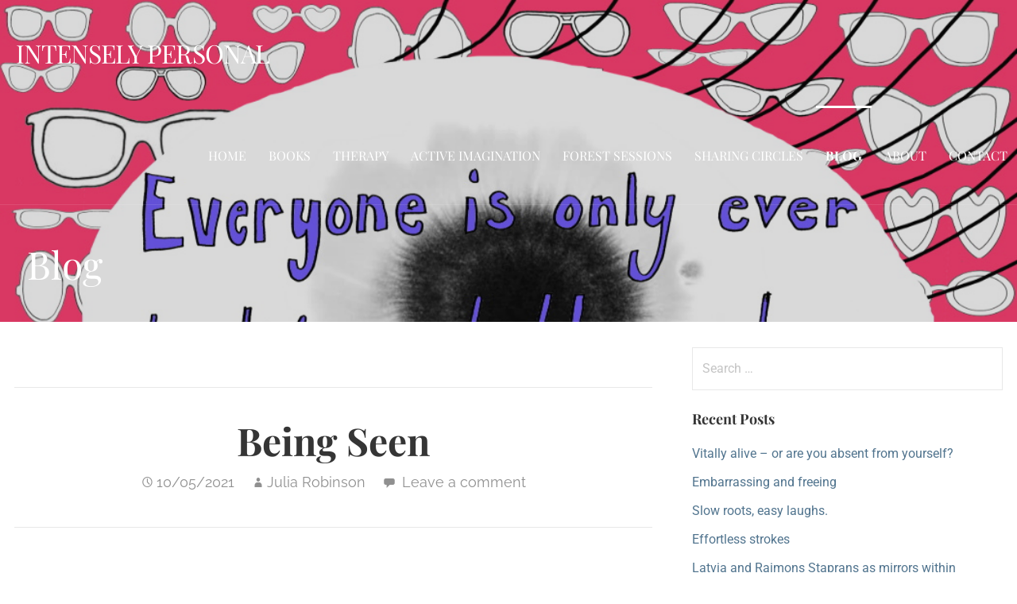

--- FILE ---
content_type: text/html; charset=UTF-8
request_url: https://intenselypersonal.com/index.php/2021/05/10/being-seen/
body_size: 19811
content:
<!DOCTYPE html>

<html dir="ltr" lang="en-GB" prefix="og: https://ogp.me/ns#">

<head>

	<meta charset="UTF-8">

	<meta name="viewport" content="width=device-width, initial-scale=1">

	<link rel="profile" href="https://gmpg.org/xfn/11">

	<link rel="pingback" href="https://intenselypersonal.com/xmlrpc.php">

	<title>Being Seen - INTENSELY PERSONAL</title>

		<!-- All in One SEO 4.6.9.1 - aioseo.com -->
		<meta name="description" content="It&#039;s easy to feel like I never got enough attention, or even that I got too much of the wrong attention. I want to be seen. I want to be seen. I want to be seen. And yet, when in a t-group several years ago I expressed this need to be seen and received all" />
		<meta name="robots" content="max-image-preview:large" />
		<link rel="canonical" href="https://intenselypersonal.com/index.php/2021/05/10/being-seen/" />
		<meta name="generator" content="All in One SEO (AIOSEO) 4.6.9.1" />
		<meta property="og:locale" content="en_GB" />
		<meta property="og:site_name" content="INTENSELY PERSONAL -" />
		<meta property="og:type" content="article" />
		<meta property="og:title" content="Being Seen - INTENSELY PERSONAL" />
		<meta property="og:description" content="It&#039;s easy to feel like I never got enough attention, or even that I got too much of the wrong attention. I want to be seen. I want to be seen. I want to be seen. And yet, when in a t-group several years ago I expressed this need to be seen and received all" />
		<meta property="og:url" content="https://intenselypersonal.com/index.php/2021/05/10/being-seen/" />
		<meta property="og:image" content="https://intenselypersonal.com/wp-content/uploads/2021/05/the-eye2.jpg" />
		<meta property="og:image:secure_url" content="https://intenselypersonal.com/wp-content/uploads/2021/05/the-eye2.jpg" />
		<meta property="og:image:width" content="1052" />
		<meta property="og:image:height" content="637" />
		<meta property="article:tag" content="uncategorised" />
		<meta property="article:published_time" content="2021-05-10T08:36:23+00:00" />
		<meta property="article:modified_time" content="2021-05-10T08:40:58+00:00" />
		<meta property="article:publisher" content="https://www.facebook.com/jucacelzita.robinson" />
		<meta name="twitter:card" content="summary" />
		<meta name="twitter:title" content="Being Seen - INTENSELY PERSONAL" />
		<meta name="twitter:description" content="It&#039;s easy to feel like I never got enough attention, or even that I got too much of the wrong attention. I want to be seen. I want to be seen. I want to be seen. And yet, when in a t-group several years ago I expressed this need to be seen and received all" />
		<meta name="twitter:image" content="https://www.facebook.com/intenselypersonal" />
		<script type="application/ld+json" class="aioseo-schema">
			{"@context":"https:\/\/schema.org","@graph":[{"@type":"BlogPosting","@id":"https:\/\/intenselypersonal.com\/index.php\/2021\/05\/10\/being-seen\/#blogposting","name":"Being Seen - INTENSELY PERSONAL","headline":"Being Seen","author":{"@id":"https:\/\/intenselypersonal.com\/index.php\/author\/juliarobinson\/#author"},"publisher":{"@id":"https:\/\/intenselypersonal.com\/#person"},"image":{"@type":"ImageObject","url":"https:\/\/intenselypersonal.com\/wp-content\/uploads\/2021\/05\/the-eye2.jpg","width":1052,"height":637},"datePublished":"2021-05-10T11:36:23+01:00","dateModified":"2021-05-10T11:40:58+01:00","inLanguage":"en-GB","mainEntityOfPage":{"@id":"https:\/\/intenselypersonal.com\/index.php\/2021\/05\/10\/being-seen\/#webpage"},"isPartOf":{"@id":"https:\/\/intenselypersonal.com\/index.php\/2021\/05\/10\/being-seen\/#webpage"},"articleSection":"Uncategorised"},{"@type":"BreadcrumbList","@id":"https:\/\/intenselypersonal.com\/index.php\/2021\/05\/10\/being-seen\/#breadcrumblist","itemListElement":[{"@type":"ListItem","@id":"https:\/\/intenselypersonal.com\/#listItem","position":1,"name":"Home","item":"https:\/\/intenselypersonal.com\/","nextItem":"https:\/\/intenselypersonal.com\/index.php\/2021\/#listItem"},{"@type":"ListItem","@id":"https:\/\/intenselypersonal.com\/index.php\/2021\/#listItem","position":2,"name":"2021","item":"https:\/\/intenselypersonal.com\/index.php\/2021\/","nextItem":"https:\/\/intenselypersonal.com\/index.php\/2021\/05\/#listItem","previousItem":"https:\/\/intenselypersonal.com\/#listItem"},{"@type":"ListItem","@id":"https:\/\/intenselypersonal.com\/index.php\/2021\/05\/#listItem","position":3,"name":"May","item":"https:\/\/intenselypersonal.com\/index.php\/2021\/05\/","nextItem":"https:\/\/intenselypersonal.com\/index.php\/2021\/05\/10\/#listItem","previousItem":"https:\/\/intenselypersonal.com\/index.php\/2021\/#listItem"},{"@type":"ListItem","@id":"https:\/\/intenselypersonal.com\/index.php\/2021\/05\/10\/#listItem","position":4,"name":"10","item":"https:\/\/intenselypersonal.com\/index.php\/2021\/05\/10\/","nextItem":"https:\/\/intenselypersonal.com\/index.php\/2021\/05\/10\/being-seen\/#listItem","previousItem":"https:\/\/intenselypersonal.com\/index.php\/2021\/05\/#listItem"},{"@type":"ListItem","@id":"https:\/\/intenselypersonal.com\/index.php\/2021\/05\/10\/being-seen\/#listItem","position":5,"name":"Being Seen","previousItem":"https:\/\/intenselypersonal.com\/index.php\/2021\/05\/10\/#listItem"}]},{"@type":"Person","@id":"https:\/\/intenselypersonal.com\/#person","name":"Julia Robinson","image":{"@type":"ImageObject","@id":"https:\/\/intenselypersonal.com\/index.php\/2021\/05\/10\/being-seen\/#personImage","url":"https:\/\/secure.gravatar.com\/avatar\/ec240ca5fea3002972882bb9af981701a5915950c8085db971c171e3445c4738?s=96&d=mm&r=g","width":96,"height":96,"caption":"Julia Robinson"}},{"@type":"Person","@id":"https:\/\/intenselypersonal.com\/index.php\/author\/juliarobinson\/#author","url":"https:\/\/intenselypersonal.com\/index.php\/author\/juliarobinson\/","name":"Julia Robinson","image":{"@type":"ImageObject","@id":"https:\/\/intenselypersonal.com\/index.php\/2021\/05\/10\/being-seen\/#authorImage","url":"https:\/\/secure.gravatar.com\/avatar\/ec240ca5fea3002972882bb9af981701a5915950c8085db971c171e3445c4738?s=96&d=mm&r=g","width":96,"height":96,"caption":"Julia Robinson"}},{"@type":"WebPage","@id":"https:\/\/intenselypersonal.com\/index.php\/2021\/05\/10\/being-seen\/#webpage","url":"https:\/\/intenselypersonal.com\/index.php\/2021\/05\/10\/being-seen\/","name":"Being Seen - INTENSELY PERSONAL","description":"It's easy to feel like I never got enough attention, or even that I got too much of the wrong attention. I want to be seen. I want to be seen. I want to be seen. And yet, when in a t-group several years ago I expressed this need to be seen and received all","inLanguage":"en-GB","isPartOf":{"@id":"https:\/\/intenselypersonal.com\/#website"},"breadcrumb":{"@id":"https:\/\/intenselypersonal.com\/index.php\/2021\/05\/10\/being-seen\/#breadcrumblist"},"author":{"@id":"https:\/\/intenselypersonal.com\/index.php\/author\/juliarobinson\/#author"},"creator":{"@id":"https:\/\/intenselypersonal.com\/index.php\/author\/juliarobinson\/#author"},"image":{"@type":"ImageObject","url":"https:\/\/intenselypersonal.com\/wp-content\/uploads\/2021\/05\/the-eye2.jpg","@id":"https:\/\/intenselypersonal.com\/index.php\/2021\/05\/10\/being-seen\/#mainImage","width":1052,"height":637},"primaryImageOfPage":{"@id":"https:\/\/intenselypersonal.com\/index.php\/2021\/05\/10\/being-seen\/#mainImage"},"datePublished":"2021-05-10T11:36:23+01:00","dateModified":"2021-05-10T11:40:58+01:00"},{"@type":"WebSite","@id":"https:\/\/intenselypersonal.com\/#website","url":"https:\/\/intenselypersonal.com\/","name":"INTENSELY PERSONAL","inLanguage":"en-GB","publisher":{"@id":"https:\/\/intenselypersonal.com\/#person"}}]}
		</script>
		<!-- All in One SEO -->

<link rel='dns-prefetch' href='//fonts.googleapis.com' />
<link rel="alternate" type="application/rss+xml" title="INTENSELY PERSONAL &raquo; Feed" href="https://intenselypersonal.com/index.php/feed/" />
<link rel="alternate" type="application/rss+xml" title="INTENSELY PERSONAL &raquo; Comments Feed" href="https://intenselypersonal.com/index.php/comments/feed/" />
<link rel="alternate" type="application/rss+xml" title="INTENSELY PERSONAL &raquo; Being Seen Comments Feed" href="https://intenselypersonal.com/index.php/2021/05/10/being-seen/feed/" />
<link rel="alternate" title="oEmbed (JSON)" type="application/json+oembed" href="https://intenselypersonal.com/index.php/wp-json/oembed/1.0/embed?url=https%3A%2F%2Fintenselypersonal.com%2Findex.php%2F2021%2F05%2F10%2Fbeing-seen%2F" />
<link rel="alternate" title="oEmbed (XML)" type="text/xml+oembed" href="https://intenselypersonal.com/index.php/wp-json/oembed/1.0/embed?url=https%3A%2F%2Fintenselypersonal.com%2Findex.php%2F2021%2F05%2F10%2Fbeing-seen%2F&#038;format=xml" />
		<!-- This site uses the Google Analytics by MonsterInsights plugin v9.11.1 - Using Analytics tracking - https://www.monsterinsights.com/ -->
							<script src="//www.googletagmanager.com/gtag/js?id=G-YLQQGN6WX2"  data-cfasync="false" data-wpfc-render="false" type="text/javascript" async></script>
			<script data-cfasync="false" data-wpfc-render="false" type="text/javascript">
				var mi_version = '9.11.1';
				var mi_track_user = true;
				var mi_no_track_reason = '';
								var MonsterInsightsDefaultLocations = {"page_location":"https:\/\/intenselypersonal.com\/2021\/05\/10\/being-seen\/"};
								if ( typeof MonsterInsightsPrivacyGuardFilter === 'function' ) {
					var MonsterInsightsLocations = (typeof MonsterInsightsExcludeQuery === 'object') ? MonsterInsightsPrivacyGuardFilter( MonsterInsightsExcludeQuery ) : MonsterInsightsPrivacyGuardFilter( MonsterInsightsDefaultLocations );
				} else {
					var MonsterInsightsLocations = (typeof MonsterInsightsExcludeQuery === 'object') ? MonsterInsightsExcludeQuery : MonsterInsightsDefaultLocations;
				}

								var disableStrs = [
										'ga-disable-G-YLQQGN6WX2',
									];

				/* Function to detect opted out users */
				function __gtagTrackerIsOptedOut() {
					for (var index = 0; index < disableStrs.length; index++) {
						if (document.cookie.indexOf(disableStrs[index] + '=true') > -1) {
							return true;
						}
					}

					return false;
				}

				/* Disable tracking if the opt-out cookie exists. */
				if (__gtagTrackerIsOptedOut()) {
					for (var index = 0; index < disableStrs.length; index++) {
						window[disableStrs[index]] = true;
					}
				}

				/* Opt-out function */
				function __gtagTrackerOptout() {
					for (var index = 0; index < disableStrs.length; index++) {
						document.cookie = disableStrs[index] + '=true; expires=Thu, 31 Dec 2099 23:59:59 UTC; path=/';
						window[disableStrs[index]] = true;
					}
				}

				if ('undefined' === typeof gaOptout) {
					function gaOptout() {
						__gtagTrackerOptout();
					}
				}
								window.dataLayer = window.dataLayer || [];

				window.MonsterInsightsDualTracker = {
					helpers: {},
					trackers: {},
				};
				if (mi_track_user) {
					function __gtagDataLayer() {
						dataLayer.push(arguments);
					}

					function __gtagTracker(type, name, parameters) {
						if (!parameters) {
							parameters = {};
						}

						if (parameters.send_to) {
							__gtagDataLayer.apply(null, arguments);
							return;
						}

						if (type === 'event') {
														parameters.send_to = monsterinsights_frontend.v4_id;
							var hookName = name;
							if (typeof parameters['event_category'] !== 'undefined') {
								hookName = parameters['event_category'] + ':' + name;
							}

							if (typeof MonsterInsightsDualTracker.trackers[hookName] !== 'undefined') {
								MonsterInsightsDualTracker.trackers[hookName](parameters);
							} else {
								__gtagDataLayer('event', name, parameters);
							}
							
						} else {
							__gtagDataLayer.apply(null, arguments);
						}
					}

					__gtagTracker('js', new Date());
					__gtagTracker('set', {
						'developer_id.dZGIzZG': true,
											});
					if ( MonsterInsightsLocations.page_location ) {
						__gtagTracker('set', MonsterInsightsLocations);
					}
										__gtagTracker('config', 'G-YLQQGN6WX2', {"forceSSL":"true","link_attribution":"true"} );
										window.gtag = __gtagTracker;										(function () {
						/* https://developers.google.com/analytics/devguides/collection/analyticsjs/ */
						/* ga and __gaTracker compatibility shim. */
						var noopfn = function () {
							return null;
						};
						var newtracker = function () {
							return new Tracker();
						};
						var Tracker = function () {
							return null;
						};
						var p = Tracker.prototype;
						p.get = noopfn;
						p.set = noopfn;
						p.send = function () {
							var args = Array.prototype.slice.call(arguments);
							args.unshift('send');
							__gaTracker.apply(null, args);
						};
						var __gaTracker = function () {
							var len = arguments.length;
							if (len === 0) {
								return;
							}
							var f = arguments[len - 1];
							if (typeof f !== 'object' || f === null || typeof f.hitCallback !== 'function') {
								if ('send' === arguments[0]) {
									var hitConverted, hitObject = false, action;
									if ('event' === arguments[1]) {
										if ('undefined' !== typeof arguments[3]) {
											hitObject = {
												'eventAction': arguments[3],
												'eventCategory': arguments[2],
												'eventLabel': arguments[4],
												'value': arguments[5] ? arguments[5] : 1,
											}
										}
									}
									if ('pageview' === arguments[1]) {
										if ('undefined' !== typeof arguments[2]) {
											hitObject = {
												'eventAction': 'page_view',
												'page_path': arguments[2],
											}
										}
									}
									if (typeof arguments[2] === 'object') {
										hitObject = arguments[2];
									}
									if (typeof arguments[5] === 'object') {
										Object.assign(hitObject, arguments[5]);
									}
									if ('undefined' !== typeof arguments[1].hitType) {
										hitObject = arguments[1];
										if ('pageview' === hitObject.hitType) {
											hitObject.eventAction = 'page_view';
										}
									}
									if (hitObject) {
										action = 'timing' === arguments[1].hitType ? 'timing_complete' : hitObject.eventAction;
										hitConverted = mapArgs(hitObject);
										__gtagTracker('event', action, hitConverted);
									}
								}
								return;
							}

							function mapArgs(args) {
								var arg, hit = {};
								var gaMap = {
									'eventCategory': 'event_category',
									'eventAction': 'event_action',
									'eventLabel': 'event_label',
									'eventValue': 'event_value',
									'nonInteraction': 'non_interaction',
									'timingCategory': 'event_category',
									'timingVar': 'name',
									'timingValue': 'value',
									'timingLabel': 'event_label',
									'page': 'page_path',
									'location': 'page_location',
									'title': 'page_title',
									'referrer' : 'page_referrer',
								};
								for (arg in args) {
																		if (!(!args.hasOwnProperty(arg) || !gaMap.hasOwnProperty(arg))) {
										hit[gaMap[arg]] = args[arg];
									} else {
										hit[arg] = args[arg];
									}
								}
								return hit;
							}

							try {
								f.hitCallback();
							} catch (ex) {
							}
						};
						__gaTracker.create = newtracker;
						__gaTracker.getByName = newtracker;
						__gaTracker.getAll = function () {
							return [];
						};
						__gaTracker.remove = noopfn;
						__gaTracker.loaded = true;
						window['__gaTracker'] = __gaTracker;
					})();
									} else {
										console.log("");
					(function () {
						function __gtagTracker() {
							return null;
						}

						window['__gtagTracker'] = __gtagTracker;
						window['gtag'] = __gtagTracker;
					})();
									}
			</script>
							<!-- / Google Analytics by MonsterInsights -->
		<style id='wp-img-auto-sizes-contain-inline-css' type='text/css'>img:is([sizes=auto i],[sizes^="auto," i]){contain-intrinsic-size:3000px 1500px}</style>

<style id='wp-emoji-styles-inline-css' type='text/css'>img.wp-smiley,img.emoji{display:inline!important;border:none!important;box-shadow:none!important;height:1em!important;width:1em!important;margin:0 0.07em!important;vertical-align:-0.1em!important;background:none!important;padding:0!important}</style>
<link data-optimized="1" rel='stylesheet' id='wp-block-library-css' href='https://intenselypersonal.com/wp-content/litespeed/css/aefba835fd75275e66c082090e4935f6.css?ver=c5c90' type='text/css' media='all' />
<style id='global-styles-inline-css' type='text/css'>:root{--wp--preset--aspect-ratio--square:1;--wp--preset--aspect-ratio--4-3:4/3;--wp--preset--aspect-ratio--3-4:3/4;--wp--preset--aspect-ratio--3-2:3/2;--wp--preset--aspect-ratio--2-3:2/3;--wp--preset--aspect-ratio--16-9:16/9;--wp--preset--aspect-ratio--9-16:9/16;--wp--preset--color--black:#000000;--wp--preset--color--cyan-bluish-gray:#abb8c3;--wp--preset--color--white:#ffffff;--wp--preset--color--pale-pink:#f78da7;--wp--preset--color--vivid-red:#cf2e2e;--wp--preset--color--luminous-vivid-orange:#ff6900;--wp--preset--color--luminous-vivid-amber:#fcb900;--wp--preset--color--light-green-cyan:#7bdcb5;--wp--preset--color--vivid-green-cyan:#00d084;--wp--preset--color--pale-cyan-blue:#8ed1fc;--wp--preset--color--vivid-cyan-blue:#0693e3;--wp--preset--color--vivid-purple:#9b51e0;--wp--preset--color--primary:#03263B;--wp--preset--color--secondary:#0b3954;--wp--preset--color--tertiary:#bddae6;--wp--preset--color--quaternary:#ff6663;--wp--preset--color--quinary:#ffffff;--wp--preset--gradient--vivid-cyan-blue-to-vivid-purple:linear-gradient(135deg,rgb(6,147,227) 0%,rgb(155,81,224) 100%);--wp--preset--gradient--light-green-cyan-to-vivid-green-cyan:linear-gradient(135deg,rgb(122,220,180) 0%,rgb(0,208,130) 100%);--wp--preset--gradient--luminous-vivid-amber-to-luminous-vivid-orange:linear-gradient(135deg,rgb(252,185,0) 0%,rgb(255,105,0) 100%);--wp--preset--gradient--luminous-vivid-orange-to-vivid-red:linear-gradient(135deg,rgb(255,105,0) 0%,rgb(207,46,46) 100%);--wp--preset--gradient--very-light-gray-to-cyan-bluish-gray:linear-gradient(135deg,rgb(238,238,238) 0%,rgb(169,184,195) 100%);--wp--preset--gradient--cool-to-warm-spectrum:linear-gradient(135deg,rgb(74,234,220) 0%,rgb(151,120,209) 20%,rgb(207,42,186) 40%,rgb(238,44,130) 60%,rgb(251,105,98) 80%,rgb(254,248,76) 100%);--wp--preset--gradient--blush-light-purple:linear-gradient(135deg,rgb(255,206,236) 0%,rgb(152,150,240) 100%);--wp--preset--gradient--blush-bordeaux:linear-gradient(135deg,rgb(254,205,165) 0%,rgb(254,45,45) 50%,rgb(107,0,62) 100%);--wp--preset--gradient--luminous-dusk:linear-gradient(135deg,rgb(255,203,112) 0%,rgb(199,81,192) 50%,rgb(65,88,208) 100%);--wp--preset--gradient--pale-ocean:linear-gradient(135deg,rgb(255,245,203) 0%,rgb(182,227,212) 50%,rgb(51,167,181) 100%);--wp--preset--gradient--electric-grass:linear-gradient(135deg,rgb(202,248,128) 0%,rgb(113,206,126) 100%);--wp--preset--gradient--midnight:linear-gradient(135deg,rgb(2,3,129) 0%,rgb(40,116,252) 100%);--wp--preset--font-size--small:13px;--wp--preset--font-size--medium:20px;--wp--preset--font-size--large:36px;--wp--preset--font-size--x-large:42px;--wp--preset--spacing--20:0.44rem;--wp--preset--spacing--30:0.67rem;--wp--preset--spacing--40:1rem;--wp--preset--spacing--50:1.5rem;--wp--preset--spacing--60:2.25rem;--wp--preset--spacing--70:3.38rem;--wp--preset--spacing--80:5.06rem;--wp--preset--shadow--natural:6px 6px 9px rgba(0, 0, 0, 0.2);--wp--preset--shadow--deep:12px 12px 50px rgba(0, 0, 0, 0.4);--wp--preset--shadow--sharp:6px 6px 0px rgba(0, 0, 0, 0.2);--wp--preset--shadow--outlined:6px 6px 0px -3px rgb(255, 255, 255), 6px 6px rgb(0, 0, 0);--wp--preset--shadow--crisp:6px 6px 0px rgb(0, 0, 0)}:where(.is-layout-flex){gap:.5em}:where(.is-layout-grid){gap:.5em}body .is-layout-flex{display:flex}.is-layout-flex{flex-wrap:wrap;align-items:center}.is-layout-flex>:is(*,div){margin:0}body .is-layout-grid{display:grid}.is-layout-grid>:is(*,div){margin:0}:where(.wp-block-columns.is-layout-flex){gap:2em}:where(.wp-block-columns.is-layout-grid){gap:2em}:where(.wp-block-post-template.is-layout-flex){gap:1.25em}:where(.wp-block-post-template.is-layout-grid){gap:1.25em}.has-black-color{color:var(--wp--preset--color--black)!important}.has-cyan-bluish-gray-color{color:var(--wp--preset--color--cyan-bluish-gray)!important}.has-white-color{color:var(--wp--preset--color--white)!important}.has-pale-pink-color{color:var(--wp--preset--color--pale-pink)!important}.has-vivid-red-color{color:var(--wp--preset--color--vivid-red)!important}.has-luminous-vivid-orange-color{color:var(--wp--preset--color--luminous-vivid-orange)!important}.has-luminous-vivid-amber-color{color:var(--wp--preset--color--luminous-vivid-amber)!important}.has-light-green-cyan-color{color:var(--wp--preset--color--light-green-cyan)!important}.has-vivid-green-cyan-color{color:var(--wp--preset--color--vivid-green-cyan)!important}.has-pale-cyan-blue-color{color:var(--wp--preset--color--pale-cyan-blue)!important}.has-vivid-cyan-blue-color{color:var(--wp--preset--color--vivid-cyan-blue)!important}.has-vivid-purple-color{color:var(--wp--preset--color--vivid-purple)!important}.has-black-background-color{background-color:var(--wp--preset--color--black)!important}.has-cyan-bluish-gray-background-color{background-color:var(--wp--preset--color--cyan-bluish-gray)!important}.has-white-background-color{background-color:var(--wp--preset--color--white)!important}.has-pale-pink-background-color{background-color:var(--wp--preset--color--pale-pink)!important}.has-vivid-red-background-color{background-color:var(--wp--preset--color--vivid-red)!important}.has-luminous-vivid-orange-background-color{background-color:var(--wp--preset--color--luminous-vivid-orange)!important}.has-luminous-vivid-amber-background-color{background-color:var(--wp--preset--color--luminous-vivid-amber)!important}.has-light-green-cyan-background-color{background-color:var(--wp--preset--color--light-green-cyan)!important}.has-vivid-green-cyan-background-color{background-color:var(--wp--preset--color--vivid-green-cyan)!important}.has-pale-cyan-blue-background-color{background-color:var(--wp--preset--color--pale-cyan-blue)!important}.has-vivid-cyan-blue-background-color{background-color:var(--wp--preset--color--vivid-cyan-blue)!important}.has-vivid-purple-background-color{background-color:var(--wp--preset--color--vivid-purple)!important}.has-black-border-color{border-color:var(--wp--preset--color--black)!important}.has-cyan-bluish-gray-border-color{border-color:var(--wp--preset--color--cyan-bluish-gray)!important}.has-white-border-color{border-color:var(--wp--preset--color--white)!important}.has-pale-pink-border-color{border-color:var(--wp--preset--color--pale-pink)!important}.has-vivid-red-border-color{border-color:var(--wp--preset--color--vivid-red)!important}.has-luminous-vivid-orange-border-color{border-color:var(--wp--preset--color--luminous-vivid-orange)!important}.has-luminous-vivid-amber-border-color{border-color:var(--wp--preset--color--luminous-vivid-amber)!important}.has-light-green-cyan-border-color{border-color:var(--wp--preset--color--light-green-cyan)!important}.has-vivid-green-cyan-border-color{border-color:var(--wp--preset--color--vivid-green-cyan)!important}.has-pale-cyan-blue-border-color{border-color:var(--wp--preset--color--pale-cyan-blue)!important}.has-vivid-cyan-blue-border-color{border-color:var(--wp--preset--color--vivid-cyan-blue)!important}.has-vivid-purple-border-color{border-color:var(--wp--preset--color--vivid-purple)!important}.has-vivid-cyan-blue-to-vivid-purple-gradient-background{background:var(--wp--preset--gradient--vivid-cyan-blue-to-vivid-purple)!important}.has-light-green-cyan-to-vivid-green-cyan-gradient-background{background:var(--wp--preset--gradient--light-green-cyan-to-vivid-green-cyan)!important}.has-luminous-vivid-amber-to-luminous-vivid-orange-gradient-background{background:var(--wp--preset--gradient--luminous-vivid-amber-to-luminous-vivid-orange)!important}.has-luminous-vivid-orange-to-vivid-red-gradient-background{background:var(--wp--preset--gradient--luminous-vivid-orange-to-vivid-red)!important}.has-very-light-gray-to-cyan-bluish-gray-gradient-background{background:var(--wp--preset--gradient--very-light-gray-to-cyan-bluish-gray)!important}.has-cool-to-warm-spectrum-gradient-background{background:var(--wp--preset--gradient--cool-to-warm-spectrum)!important}.has-blush-light-purple-gradient-background{background:var(--wp--preset--gradient--blush-light-purple)!important}.has-blush-bordeaux-gradient-background{background:var(--wp--preset--gradient--blush-bordeaux)!important}.has-luminous-dusk-gradient-background{background:var(--wp--preset--gradient--luminous-dusk)!important}.has-pale-ocean-gradient-background{background:var(--wp--preset--gradient--pale-ocean)!important}.has-electric-grass-gradient-background{background:var(--wp--preset--gradient--electric-grass)!important}.has-midnight-gradient-background{background:var(--wp--preset--gradient--midnight)!important}.has-small-font-size{font-size:var(--wp--preset--font-size--small)!important}.has-medium-font-size{font-size:var(--wp--preset--font-size--medium)!important}.has-large-font-size{font-size:var(--wp--preset--font-size--large)!important}.has-x-large-font-size{font-size:var(--wp--preset--font-size--x-large)!important}:where(.wp-block-columns.is-layout-flex){gap:2em}:where(.wp-block-columns.is-layout-grid){gap:2em}</style>
<style id='core-block-supports-inline-css' type='text/css'>.wp-container-core-columns-is-layout-9d6595d7{flex-wrap:nowrap}.wp-elements-ae1e147fd7de9e7860ec41f48602232b a:where(:not(.wp-element-button)){color:var(--wp--preset--color--secondary)}</style>

<style id='classic-theme-styles-inline-css' type='text/css'>
/*! This file is auto-generated */
.wp-block-button__link{color:#fff;background-color:#32373c;border-radius:9999px;box-shadow:none;text-decoration:none;padding:calc(.667em + 2px) calc(1.333em + 2px);font-size:1.125em}.wp-block-file__button{background:#32373c;color:#fff;text-decoration:none}</style>
<link data-optimized="1" rel='stylesheet' id='email-subscribers-css' href='https://intenselypersonal.com/wp-content/litespeed/css/ae922a91f05457ff3229a156c16a0808.css?ver=f7884' type='text/css' media='all' />
<link data-optimized="1" rel='stylesheet' id='velux-css' href='https://intenselypersonal.com/wp-content/litespeed/css/b5ac4183943cf00d621ea9df2284225d.css?ver=726fa' type='text/css' media='all' />
<style id='velux-inline-css' type='text/css'>.site-header{background-image:url(https://intenselypersonal.com/wp-content/uploads/2021/05/the-eye2.jpg)}.site-title a,.site-title a:visited{color:#fff}.site-title a:hover,.site-title a:visited:hover{color:rgb(255 255 255 / .8)}.site-description{color:#fff}.hero,.hero .widget h1,.hero .widget h2,.hero .widget h3,.hero .widget h4,.hero .widget h5,.hero .widget h6,.hero .widget p,.hero .widget blockquote,.hero .widget cite,.hero .widget table,.hero .widget ul,.hero .widget ol,.hero .widget li,.hero .widget dd,.hero .widget dt,.hero .widget address,.hero .widget code,.hero .widget pre,.hero .widget .widget-title,.hero .page-header h1{color:#fff}.main-navigation ul li a,.main-navigation ul li a:visited,.main-navigation ul li a:hover,.main-navigation ul li a:focus,.main-navigation ul li a:visited:hover{color:#fff}.main-navigation .sub-menu .menu-item-has-children>a::after{border-right-color:#fff;border-left-color:#fff}.menu-toggle div{background-color:#fff}.main-navigation ul li a:hover,.main-navigation ul li a:focus{color:rgb(255 255 255 / .8)}.site-header-wrapper{border-color:rgb(255 255 255 / .1)}h1,h2,h3,h4,h5,h6,label,legend,table th,dl dt,.entry-title,.entry-title a,.entry-title a:visited,.widget-title{color:#353535}.entry-title a:hover,.entry-title a:visited:hover,.entry-title a:focus,.entry-title a:visited:focus,.entry-title a:active,.entry-title a:visited:active{color:rgb(53 53 53 / .8)}body,input,select,textarea,input[type="text"]:focus,input[type="email"]:focus,input[type="url"]:focus,input[type="password"]:focus,input[type="search"]:focus,input[type="number"]:focus,input[type="tel"]:focus,input[type="range"]:focus,input[type="date"]:focus,input[type="month"]:focus,input[type="week"]:focus,input[type="time"]:focus,input[type="datetime"]:focus,input[type="datetime-local"]:focus,input[type="color"]:focus,textarea:focus,.navigation.pagination .paging-nav-text{color:#252525}hr{background-color:rgb(37 37 37 / .1);border-color:rgb(37 37 37 / .1)}input[type="text"],input[type="email"],input[type="url"],input[type="password"],input[type="search"],input[type="number"],input[type="tel"],input[type="range"],input[type="date"],input[type="month"],input[type="week"],input[type="time"],input[type="datetime"],input[type="datetime-local"],input[type="color"],textarea,.select2-container .select2-choice{color:rgb(37 37 37 / .5);border-color:rgb(37 37 37 / .1)}select,fieldset,blockquote,pre,code,abbr,acronym,.hentry table th,.hentry table td{border-color:rgb(37 37 37 / .1)}.hentry table tr:hover td{background-color:rgb(37 37 37 / .05)}blockquote,.entry-meta,.entry-footer,.comment-meta .says,.logged-in-as,.wp-block-coblocks-author__heading{color:#686868}.site-footer .widget-title,.site-footer h1,.site-footer h2,.site-footer h3,.site-footer h4,.site-footer h5,.site-footer h6{color:#fff}.site-footer .widget,.site-footer .widget form label{color:#fff}.footer-menu ul li a,.footer-menu ul li a:visited{color:#686868}.site-info-wrapper .social-menu a{background-color:#686868}.footer-menu ul li a:hover{border-color:#686868}.footer-menu ul li a:hover,.footer-menu ul li a:visited:hover{color:rgb(104 104 104 / .8)}.site-info-wrapper .site-info-text{color:#484756}a,a:visited,.entry-title a:hover,.entry-title a:visited:hover{color:#51748e}.navigation.pagination .nav-links .page-numbers.current,.social-menu a:hover{background-color:#51748e}.main-navigation ul ul,.main-navigation .sub-menu{background-color:#51748e}.main-navigation:not(.open) ul.menu>li>a:hover{border-color:#51748e}a:hover,a:visited:hover,a:focus,a:visited:focus,a:active,a:visited:active{color:rgb(81 116 142 / .8)}.comment-list li.bypostauthor{border-color:rgb(81 116 142 / .2)}button,a.button,a.button:visited,input[type="button"],input[type="reset"],input[type="submit"],.wp-block-button__link,.site-info-wrapper .social-menu a:hover{background-color:#8e452a;border-color:#8e452a}button:hover,button:active,button:focus,a.button:hover,a.button:active,a.button:focus,a.button:visited:hover,a.button:visited:active,a.button:visited:focus,input[type="button"]:hover,input[type="button"]:active,input[type="button"]:focus,input[type="reset"]:hover,input[type="reset"]:active,input[type="reset"]:focus,input[type="submit"]:hover,input[type="submit"]:active,input[type="submit"]:focus{background-color:rgb(142 69 42 / .8);border-color:rgb(142 69 42 / .8)}button,button:hover,button:active,button:focus,a.button,a.button:hover,a.button:active,a.button:focus,a.button:visited,a.button:visited:hover,a.button:visited:active,a.button:visited:focus,input[type="button"],input[type="button"]:hover,input[type="button"]:active,input[type="button"]:focus,input[type="reset"],input[type="reset"]:hover,input[type="reset"]:active,input[type="reset"]:focus,input[type="submit"],input[type="submit"]:hover,input[type="submit"]:active,input[type="submit"]:focus,.wp-block-button__link{color:#fff}body{background-color:#fff}.navigation.pagination .nav-links .page-numbers.current{color:#fff}.site-header{background-color:#212121}.site-header{-webkit-box-shadow:inset 0 0 0 9999em;-moz-box-shadow:inset 0 0 0 9999em;box-shadow:inset 0 0 0 9999em;color:rgb(33 33 33 / .17)}.main-navigation-container,.main-navigation.open,.main-navigation ul ul,.main-navigation .sub-menu{background-color:#b1969b}.main-navigation-container{background-color:#fff0}.site-footer{background-color:#d5ddc1}.site-info-wrapper{background-color:#fff}.site-info-wrapper .social-menu a,.site-info-wrapper .social-menu a:visited,.site-info-wrapper .social-menu a:hover,.site-info-wrapper .social-menu a:visited:hover{color:#fff}.has-primary-color{color:#03263B}.has-primary-background-color{background-color:#03263B}.has-secondary-color{color:#0b3954}.has-secondary-background-color{background-color:#0b3954}.has-tertiary-color{color:#bddae6}.has-tertiary-background-color{background-color:#bddae6}.has-quaternary-color{color:#ff6663}.has-quaternary-background-color{background-color:#ff6663}.has-quinary-color{color:#fff}.has-quinary-background-color{background-color:#fff}</style>
<link data-optimized="1" rel='stylesheet' id='velux-fonts-css' href='https://intenselypersonal.com/wp-content/litespeed/css/4f6240961a401449f8b826b977308cc3.css?ver=08cc3' type='text/css' media='all' />
<style id='velux-fonts-inline-css' type='text/css'>.site-title{font-family:"Playfair Display",sans-serif}.main-navigation ul li a,.main-navigation ul li a:visited,button,a.button,a.fl-button,input[type="button"],input[type="reset"],input[type="submit"]{font-family:"Playfair Display",sans-serif}h1,h2,h3,h4,h5,h6,label,legend,table th,dl dt,.entry-title,.widget-title{font-family:"Playfair Display",sans-serif}body,p,ol li,ul li,dl dd,.fl-callout-text{font-family:"Roboto",sans-serif}blockquote,.entry-meta,.entry-footer,.comment-list li .comment-meta .says,.comment-list li .comment-metadata,.comment-reply-link,#respond .logged-in-as{font-family:"Raleway",sans-serif}</style>
<link data-optimized="1" rel='stylesheet' id='wp-block-paragraph-css' href='https://intenselypersonal.com/wp-content/litespeed/css/046e10c4f2309fda7a37eb9d4be3d97a.css?ver=c92bc' type='text/css' media='all' />
<link data-optimized="1" rel='stylesheet' id='wp-block-list-css' href='https://intenselypersonal.com/wp-content/litespeed/css/caac1e614616e1a68a199c80019ddff1.css?ver=fcbe7' type='text/css' media='all' />
<link data-optimized="1" rel='stylesheet' id='wp-block-image-css' href='https://intenselypersonal.com/wp-content/litespeed/css/99737847ee52147deb5b7436674bb9e5.css?ver=f5ee5' type='text/css' media='all' />
<link data-optimized="1" rel='stylesheet' id='wp-block-image-theme-css' href='https://intenselypersonal.com/wp-content/litespeed/css/01dff2cb55ac01a17089a974e84fb573.css?ver=fdd93' type='text/css' media='all' />
<link data-optimized="1" rel='stylesheet' id='wp-block-columns-css' href='https://intenselypersonal.com/wp-content/litespeed/css/37ce5206e846a96b2930569f773f72d7.css?ver=9152d' type='text/css' media='all' />
<link data-optimized="1" rel='stylesheet' id='wp-block-heading-css' href='https://intenselypersonal.com/wp-content/litespeed/css/e4d5c5a29b1ba037db689bd6bfb4b173.css?ver=bf875' type='text/css' media='all' />
<script type="text/javascript" src="https://intenselypersonal.com/wp-content/plugins/google-analytics-for-wordpress/assets/js/frontend-gtag.min.js?ver=9.11.1" id="monsterinsights-frontend-script-js" async="async" data-wp-strategy="async"></script>
<script data-cfasync="false" data-wpfc-render="false" type="text/javascript" id='monsterinsights-frontend-script-js-extra'>/* <![CDATA[ */
var monsterinsights_frontend = {"js_events_tracking":"true","download_extensions":"doc,pdf,ppt,zip,xls,docx,pptx,xlsx","inbound_paths":"[{\"path\":\"\\\/go\\\/\",\"label\":\"affiliate\"},{\"path\":\"\\\/recommend\\\/\",\"label\":\"affiliate\"}]","home_url":"https:\/\/intenselypersonal.com","hash_tracking":"false","v4_id":"G-YLQQGN6WX2"};/* ]]> */
</script>
<script type="text/javascript" src="https://intenselypersonal.com/wp-includes/js/jquery/jquery.min.js?ver=3.7.1" id="jquery-core-js"></script>
<script type="text/javascript" src="https://intenselypersonal.com/wp-includes/js/jquery/jquery-migrate.min.js?ver=3.4.1" id="jquery-migrate-js"></script>
<link rel="https://api.w.org/" href="https://intenselypersonal.com/index.php/wp-json/" /><link rel="alternate" title="JSON" type="application/json" href="https://intenselypersonal.com/index.php/wp-json/wp/v2/posts/3338" /><link rel="EditURI" type="application/rsd+xml" title="RSD" href="https://intenselypersonal.com/xmlrpc.php?rsd" />
<meta name="generator" content="WordPress 6.9" />
<link rel='shortlink' href='https://intenselypersonal.com/?p=3338' />
<style type="text/css">.recentcomments a{display:inline!important;padding:0!important;margin:0!important}</style><style type='text/css'>.site-title a,.site-title a:visited{color:ffffff}</style><link rel="icon" href="https://intenselypersonal.com/wp-content/uploads/2020/03/cropped-12-32x32.jpg" sizes="32x32" />
<link rel="icon" href="https://intenselypersonal.com/wp-content/uploads/2020/03/cropped-12-192x192.jpg" sizes="192x192" />
<link rel="apple-touch-icon" href="https://intenselypersonal.com/wp-content/uploads/2020/03/cropped-12-180x180.jpg" />
<meta name="msapplication-TileImage" content="https://intenselypersonal.com/wp-content/uploads/2020/03/cropped-12-270x270.jpg" />

</head>

<body data-rsssl=1 class="wp-singular post-template-default single single-post postid-3338 single-format-standard wp-theme-primer wp-child-theme-velux layout-two-column-default no-max-width">

	
	<div id="page" class="hfeed site">

		<a class="skip-link screen-reader-text" href="#content">Skip to content</a>

		
		<header id="masthead" class="site-header" role="banner">

			
			<div class="site-header-wrapper">

				
<div class="menu-toggle" id="menu-toggle" role="button" tabindex="0"
	>
	<div></div>
	<div></div>
	<div></div>
</div><!-- #menu-toggle -->

<div class="site-title-wrapper">

	
	<div class="site-title"><a href="https://intenselypersonal.com/" rel="home">INTENSELY PERSONAL</a></div>
	
</div><!-- .site-title-wrapper -->

<div class="main-navigation-container">

	
	<nav id="site-navigation" class="main-navigation">

		<div class="menu-all-pages-container"><ul id="menu-all-pages" class="menu"><li id="menu-item-1636" class="menu-item menu-item-type-custom menu-item-object-custom menu-item-home menu-item-1636"><a href="https://intenselypersonal.com/">Home</a></li>
<li id="menu-item-2229" class="menu-item menu-item-type-post_type menu-item-object-page menu-item-2229"><a href="https://intenselypersonal.com/index.php/books/">Books</a></li>
<li id="menu-item-2226" class="menu-item menu-item-type-post_type menu-item-object-page menu-item-2226"><a href="https://intenselypersonal.com/index.php/individual-therapy/">Therapy</a></li>
<li id="menu-item-2230" class="menu-item menu-item-type-post_type menu-item-object-page menu-item-2230"><a href="https://intenselypersonal.com/index.php/workshops/">Active Imagination</a></li>
<li id="menu-item-4008" class="menu-item menu-item-type-post_type menu-item-object-page menu-item-4008"><a href="https://intenselypersonal.com/index.php/wellbeing-forest/">Forest Sessions</a></li>
<li id="menu-item-4507" class="menu-item menu-item-type-post_type menu-item-object-page menu-item-4507"><a href="https://intenselypersonal.com/index.php/sharing-circles/">Sharing Circles</a></li>
<li id="menu-item-2231" class="menu-item menu-item-type-post_type menu-item-object-page current_page_parent menu-item-2231"><a href="https://intenselypersonal.com/index.php/blog/">Blog</a></li>
<li id="menu-item-2493" class="menu-item menu-item-type-post_type menu-item-object-page menu-item-2493"><a href="https://intenselypersonal.com/index.php/about-me/">About</a></li>
<li id="menu-item-3567" class="menu-item menu-item-type-post_type menu-item-object-page menu-item-3567"><a href="https://intenselypersonal.com/index.php/contact/">Contact</a></li>
</ul></div>
	</nav><!-- #site-navigation -->

	
</div>

			</div><!-- .site-header-wrapper -->

			
<div class="page-title-container">

	<header class="page-header">

		<h2 class="page-title">Blog</h2>
	</header><!-- .entry-header -->

</div><!-- .page-title-container -->

		</header><!-- #masthead -->

		
		<div id="content" class="site-content">

<div id="primary" class="content-area">

	<main id="main" class="site-main" role="main">

	
		
<article id="post-3338" class="post-3338 post type-post status-publish format-standard has-post-thumbnail hentry category-uncategorised">

	
	
	
<header class="entry-header">

	<div class="entry-header-row">

		<div class="entry-header-column">

			
			
				<h1 class="entry-title">Being Seen</h1>

			
			
<div class="entry-meta">

	
		<span class="posted-date">10/05/2021</span>

	
	<span class="posted-author"><a href="https://intenselypersonal.com/index.php/author/juliarobinson/" title="Posts by Julia Robinson" rel="author">Julia Robinson</a></span>

	
		<span class="comments-number">

			<a href="https://intenselypersonal.com/index.php/2021/05/10/being-seen/#respond" class="comments-link" >Leave a comment</a>
		</span>

	
</div><!-- .entry-meta -->

		</div><!-- .entry-header-column -->

	</div><!-- .entry-header-row -->

</header><!-- .entry-header -->

	
	
		
<div class="entry-content">

	
<p>It&#8217;s easy to feel like I never got enough attention, or even that I got too much of the wrong attention. I want to be seen. I want to be seen. I want to be seen.</p>



<p>And yet, when in a t-group several years ago I expressed this need to be seen and received all the attention of the other three in our group, I was overwhelmed. I didn&#8217;t know how they were seeing me. Were they seeing what I couldn&#8217;t see about myself? Was it OK? What I wanted to be seen as, was it even real?</p>



<p>It made me realise that I wasn&#8217;t sure if I wanted to see myself as I actually am, only as I dream myself. Quite infantile really.</p>



<p>I&#8217;m now in a women&#8217;s group and I&#8217;m learning that due to this chronic &#8216;wanting to be seen&#8217; I&#8217;ve often over-expressed myself, getting myself into trouble that could have easily been avoided.</p>



<p>Boundaries. What a game, what a tricky thing to pick our way through the ever changing fields of being with others. Very boundaried is like a house with big high walls, security alarms and cameras, with a person alone inside sat in the dark. Miss Havisham sighs through the cobwebs with &#8216;Great Expectations&#8217;.</p>



<p>Not very boundaried is like a house ransaked by all the &#8216;friends&#8217; who come and eat from the fridge and drink and leave the toilet without toilet paper. Stig of the Dump. Strangely also, with those wide open boundaries pushing away nourishing, healthy relationships.</p>



<p>I&#8217;m learning to not say everything I have to give. Because often those &#8216;gifts&#8217; aren&#8217;t welcome. I&#8217;m learning to use this list before expressing my innerds:</p>



<ol class="wp-block-list"><li>Is it true?</li><li>Is it kind?</li><li>Is it necessary?</li></ol>



<p>I&#8217;m learning to close down in places where it is not necessary to over-extend my infantile needs to be center of expression-land, which leaves me with energy to be more present and open in places where it is more nourishing to do so. I feel more space inside, and when I do express it feels natural and effortless and safe. I am building flexible walls. It feels good.</p>

</div><!-- .entry-content -->

	
	
<footer class="entry-footer">

	<div class="entry-footer-right">

		
	</div>

	
		
		
		
		
	
</footer><!-- .entry-footer -->

	
</article><!-- #post-## -->

		
	<nav class="navigation post-navigation" aria-label="Posts">
		<h2 class="screen-reader-text">Post navigation</h2>
		<div class="nav-links"><div class="nav-previous"><a href="https://intenselypersonal.com/index.php/2021/04/02/easter-the-uplifting-beauty-of-the-light/" rel="prev">&larr; Easter &#8211; The Uplifting Beauty of the Light</a></div><div class="nav-next"><a href="https://intenselypersonal.com/index.php/2021/06/12/overwhelmed-by-unknowing/" rel="next">Overwhelmed By Unknowing &rarr;</a></div></div>
	</nav>
		
			
<div id="comments" class="comments-area">

	
	
		<div id="respond" class="comment-respond">
		<h3 id="reply-title" class="comment-reply-title">Leave a Reply <small><a rel="nofollow" id="cancel-comment-reply-link" href="/index.php/2021/05/10/being-seen/#respond" style="display:none;">Cancel reply</a></small></h3><p class="must-log-in">You must be <a href="https://intenselypersonal.com/wp-login.php?redirect_to=https%3A%2F%2Fintenselypersonal.com%2Findex.php%2F2021%2F05%2F10%2Fbeing-seen%2F">logged in</a> to post a comment.</p>	</div><!-- #respond -->
	
</div><!-- #comments -->

		
	
	</main><!-- #main -->

</div><!-- #primary -->


<div id="secondary" class="widget-area" role="complementary">

	<aside id="search-2" class="widget widget_search"><form role="search" method="get" class="search-form" action="https://intenselypersonal.com/">
				<label>
					<span class="screen-reader-text">Search for:</span>
					<input type="search" class="search-field" placeholder="Search &hellip;" value="" name="s" />
				</label>
				<input type="submit" class="search-submit" value="Search" />
			</form></aside>
		<aside id="recent-posts-2" class="widget widget_recent_entries">
		<h4 class="widget-title">Recent Posts</h4>
		<ul>
											<li>
					<a href="https://intenselypersonal.com/index.php/2024/05/22/are-you-absent-from-yourself/">Vitally alive &#8211; or are you absent from yourself?</a>
									</li>
											<li>
					<a href="https://intenselypersonal.com/index.php/2023/11/26/embarrassing-and-freeing/">Embarrassing and freeing</a>
									</li>
											<li>
					<a href="https://intenselypersonal.com/index.php/2022/12/23/slow-roots-easy-laughs/">Slow roots, easy laughs.</a>
									</li>
											<li>
					<a href="https://intenselypersonal.com/index.php/2022/09/07/effortless-strokes/">Effortless strokes</a>
									</li>
											<li>
					<a href="https://intenselypersonal.com/index.php/2022/07/23/raimons-staprans/">Latvia and Raimons Staprans as mirrors within</a>
									</li>
					</ul>

		</aside><aside id="nav_menu-7" class="widget widget_nav_menu"><h4 class="widget-title">Read and Connect</h4><div class="menu-books-container"><ul id="menu-books" class="menu"><li id="menu-item-4549" class="menu-item menu-item-type-post_type menu-item-object-page menu-item-has-children menu-item-4549"><a href="https://intenselypersonal.com/index.php/books/">Books</a>
<ul class="sub-menu">
	<li id="menu-item-4555" class="menu-item menu-item-type-post_type menu-item-object-page menu-item-4555"><a href="https://intenselypersonal.com/index.php/on-intimacy/">On Intimacy Series</a></li>
	<li id="menu-item-4551" class="menu-item menu-item-type-post_type menu-item-object-page menu-item-4551"><a href="https://intenselypersonal.com/index.php/bedtime-stories-for-adults/">Bedtime Stories For Adults</a></li>
	<li id="menu-item-4552" class="menu-item menu-item-type-post_type menu-item-object-page menu-item-4552"><a href="https://intenselypersonal.com/index.php/poetry/">Poetry</a></li>
</ul>
</li>
<li id="menu-item-4569" class="menu-item menu-item-type-post_type menu-item-object-page current_page_parent menu-item-4569"><a href="https://intenselypersonal.com/index.php/blog/">Blog</a></li>
<li id="menu-item-3887" class="menu-item menu-item-type-post_type menu-item-object-page menu-item-3887"><a href="https://intenselypersonal.com/index.php/contact/">Contact</a></li>
</ul></div></aside><aside id="nav_menu-6" class="widget widget_nav_menu"><h4 class="widget-title">Services</h4><div class="menu-services-container"><ul id="menu-services" class="menu"><li id="menu-item-3882" class="menu-item menu-item-type-post_type menu-item-object-page menu-item-3882"><a href="https://intenselypersonal.com/index.php/individual-therapy/">Therapy</a></li>
<li id="menu-item-4024" class="menu-item menu-item-type-post_type menu-item-object-page menu-item-4024"><a href="https://intenselypersonal.com/index.php/wellbeing-forest/">Forest Sessions</a></li>
<li id="menu-item-4580" class="menu-item menu-item-type-post_type menu-item-object-page menu-item-4580"><a href="https://intenselypersonal.com/index.php/sharing-circles/">Sharing Circles</a></li>
<li id="menu-item-3883" class="menu-item menu-item-type-post_type menu-item-object-page menu-item-has-children menu-item-3883"><a href="https://intenselypersonal.com/index.php/workshops/">Active Imagination</a>
<ul class="sub-menu">
	<li id="menu-item-4532" class="menu-item menu-item-type-post_type menu-item-object-page menu-item-4532"><a href="https://intenselypersonal.com/index.php/therapy-of-writing-workshops/">Active Imagination Workshops</a></li>
	<li id="menu-item-4531" class="menu-item menu-item-type-post_type menu-item-object-page menu-item-4531"><a href="https://intenselypersonal.com/index.php/on-line-courses/">Self-led On-line Course</a></li>
	<li id="menu-item-4533" class="menu-item menu-item-type-post_type menu-item-object-page menu-item-4533"><a href="https://intenselypersonal.com/index.php/retreats/">Weekend Retreats</a></li>
	<li id="menu-item-4534" class="menu-item menu-item-type-post_type menu-item-object-page menu-item-4534"><a href="https://intenselypersonal.com/index.php/rsu/">Riga Stradiņš University</a></li>
</ul>
</li>
</ul></div></aside><aside id="archives-2" class="widget widget_archive"><h4 class="widget-title">Archives</h4>		<label class="screen-reader-text" for="archives-dropdown-2">Archives</label>
		<select id="archives-dropdown-2" name="archive-dropdown">
			
			<option value="">Select Month</option>
				<option value='https://intenselypersonal.com/index.php/2024/05/'> May 2024 </option>
	<option value='https://intenselypersonal.com/index.php/2023/11/'> November 2023 </option>
	<option value='https://intenselypersonal.com/index.php/2022/12/'> December 2022 </option>
	<option value='https://intenselypersonal.com/index.php/2022/09/'> September 2022 </option>
	<option value='https://intenselypersonal.com/index.php/2022/07/'> July 2022 </option>
	<option value='https://intenselypersonal.com/index.php/2022/06/'> June 2022 </option>
	<option value='https://intenselypersonal.com/index.php/2022/02/'> February 2022 </option>
	<option value='https://intenselypersonal.com/index.php/2021/09/'> September 2021 </option>
	<option value='https://intenselypersonal.com/index.php/2021/08/'> August 2021 </option>
	<option value='https://intenselypersonal.com/index.php/2021/06/'> June 2021 </option>
	<option value='https://intenselypersonal.com/index.php/2021/05/'> May 2021 </option>
	<option value='https://intenselypersonal.com/index.php/2021/04/'> April 2021 </option>
	<option value='https://intenselypersonal.com/index.php/2021/03/'> March 2021 </option>
	<option value='https://intenselypersonal.com/index.php/2021/01/'> January 2021 </option>
	<option value='https://intenselypersonal.com/index.php/2020/12/'> December 2020 </option>
	<option value='https://intenselypersonal.com/index.php/2020/08/'> August 2020 </option>
	<option value='https://intenselypersonal.com/index.php/2020/07/'> July 2020 </option>
	<option value='https://intenselypersonal.com/index.php/2020/06/'> June 2020 </option>
	<option value='https://intenselypersonal.com/index.php/2020/05/'> May 2020 </option>
	<option value='https://intenselypersonal.com/index.php/2020/04/'> April 2020 </option>

		</select>

			<script type="text/javascript">
/* <![CDATA[ */

( ( dropdownId ) => {
	const dropdown = document.getElementById( dropdownId );
	function onSelectChange() {
		setTimeout( () => {
			if ( 'escape' === dropdown.dataset.lastkey ) {
				return;
			}
			if ( dropdown.value ) {
				document.location.href = dropdown.value;
			}
		}, 250 );
	}
	function onKeyUp( event ) {
		if ( 'Escape' === event.key ) {
			dropdown.dataset.lastkey = 'escape';
		} else {
			delete dropdown.dataset.lastkey;
		}
	}
	function onClick() {
		delete dropdown.dataset.lastkey;
	}
	dropdown.addEventListener( 'keyup', onKeyUp );
	dropdown.addEventListener( 'click', onClick );
	dropdown.addEventListener( 'change', onSelectChange );
})( "archives-dropdown-2" );

//# sourceURL=WP_Widget_Archives%3A%3Awidget
/* ]]> */
</script>
</aside><aside id="recent-comments-3" class="widget widget_recent_comments"><h4 class="widget-title">Recent Comments</h4><ul id="recentcomments"><li class="recentcomments"><span class="comment-author-link">Penny Hemming</span> on <a href="https://intenselypersonal.com/index.php/2022/12/23/slow-roots-easy-laughs/#comment-2937">Slow roots, easy laughs.</a></li><li class="recentcomments"><span class="comment-author-link">Liva Bolinska</span> on <a href="https://intenselypersonal.com/index.php/2021/09/10/how-far-to-go-with-children/#comment-126">How far to go with children?</a></li><li class="recentcomments"><span class="comment-author-link">Juris</span> on <a href="https://intenselypersonal.com/index.php/your-work/#comment-85">Your Work</a></li><li class="recentcomments"><span class="comment-author-link"><a href="https://www.ournowstory.net/" class="url" rel="ugc external nofollow">Heidi S.</a></span> on <a href="https://intenselypersonal.com/index.php/2020/12/29/the-year-of-2020/#comment-75">Protected: The year of 2020</a></li><li class="recentcomments"><span class="comment-author-link">Leticia</span> on <a href="https://intenselypersonal.com/index.php/2020/12/29/the-year-of-2020/#comment-74">Protected: The year of 2020</a></li></ul></aside><aside id="email-subscribers-form-1" class="widget widget_email-subscribers-form"><div class="emaillist" id="es_form_f1-n1"><form action="/index.php/2021/05/10/being-seen/#es_form_f1-n1" method="post" class="es_subscription_form es_shortcode_form  es_ajax_subscription_form" id="es_subscription_form_6971def38e78a" data-source="ig-es" data-form-id="1"><div class="es-field-wrap"><label>Name*<br /><input type="text" name="esfpx_name" class="ig_es_form_field_name" placeholder="" value="" required="required" /></label></div><div class="es-field-wrap"><label>Email*<br /><input class="es_required_field es_txt_email ig_es_form_field_email" type="email" name="esfpx_email" value="" placeholder="" required="required" /></label></div><input type="hidden" name="esfpx_lists[]" value="cf738552c027" /><input type="hidden" name="esfpx_form_id" value="1" /><input type="hidden" name="es" value="subscribe" />
			<input type="hidden" name="esfpx_es_form_identifier" value="f1-n1" />
			<input type="hidden" name="esfpx_es_email_page" value="3338" />
			<input type="hidden" name="esfpx_es_email_page_url" value="https://intenselypersonal.com/index.php/2021/05/10/being-seen/" />
			<input type="hidden" name="esfpx_status" value="Unconfirmed" />
			<input type="hidden" name="esfpx_es-subscribe" id="es-subscribe-6971def38e78a" value="367d74bdd6" />
			<label style="position:absolute;top:-99999px;left:-99999px;z-index:-99;" aria-hidden="true"><span hidden>Please leave this field empty.</span><input type="email" name="esfpx_es_hp_email" class="es_required_field" tabindex="-1" autocomplete="-1" value="" /></label><input type="submit" name="submit" class="es_subscription_form_submit es_submit_button es_textbox_button" id="es_subscription_form_submit_6971def38e78a" value="Subscribe" /><span class="es_spinner_image" id="spinner-image"><img src="https://intenselypersonal.com/wp-content/plugins/email-subscribers/lite/public/images/spinner.gif" alt="Loading" /></span></form><span class="es_subscription_message " id="es_subscription_message_6971def38e78a"></span></div></aside>
</div><!-- #secondary -->



		</div><!-- #content -->

		
		<footer id="colophon" class="site-footer">

			<div class="site-footer-inner">

					<div class="footer-widget-area columns-2">

	
		<div class="footer-widget">

			<aside id="nav_menu-3" class="widget widget_nav_menu"><h4 class="widget-title">S E R V I C E S</h4><div class="menu-services-container"><ul id="menu-services-1" class="menu"><li class="menu-item menu-item-type-post_type menu-item-object-page menu-item-3882"><a href="https://intenselypersonal.com/index.php/individual-therapy/">Therapy</a></li>
<li class="menu-item menu-item-type-post_type menu-item-object-page menu-item-4024"><a href="https://intenselypersonal.com/index.php/wellbeing-forest/">Forest Sessions</a></li>
<li class="menu-item menu-item-type-post_type menu-item-object-page menu-item-4580"><a href="https://intenselypersonal.com/index.php/sharing-circles/">Sharing Circles</a></li>
<li class="menu-item menu-item-type-post_type menu-item-object-page menu-item-has-children menu-item-3883"><a href="https://intenselypersonal.com/index.php/workshops/">Active Imagination</a>
<ul class="sub-menu">
	<li class="menu-item menu-item-type-post_type menu-item-object-page menu-item-4532"><a href="https://intenselypersonal.com/index.php/therapy-of-writing-workshops/">Active Imagination Workshops</a></li>
	<li class="menu-item menu-item-type-post_type menu-item-object-page menu-item-4531"><a href="https://intenselypersonal.com/index.php/on-line-courses/">Self-led On-line Course</a></li>
	<li class="menu-item menu-item-type-post_type menu-item-object-page menu-item-4533"><a href="https://intenselypersonal.com/index.php/retreats/">Weekend Retreats</a></li>
	<li class="menu-item menu-item-type-post_type menu-item-object-page menu-item-4534"><a href="https://intenselypersonal.com/index.php/rsu/">Riga Stradiņš University</a></li>
</ul>
</li>
</ul></div></aside>
		</div>

	
		<div class="footer-widget">

			<aside id="nav_menu-5" class="widget widget_nav_menu"><h4 class="widget-title">R E A D &#038; C O N N E C T</h4><div class="menu-books-container"><ul id="menu-books-1" class="menu"><li class="menu-item menu-item-type-post_type menu-item-object-page menu-item-has-children menu-item-4549"><a href="https://intenselypersonal.com/index.php/books/">Books</a>
<ul class="sub-menu">
	<li class="menu-item menu-item-type-post_type menu-item-object-page menu-item-4555"><a href="https://intenselypersonal.com/index.php/on-intimacy/">On Intimacy Series</a></li>
	<li class="menu-item menu-item-type-post_type menu-item-object-page menu-item-4551"><a href="https://intenselypersonal.com/index.php/bedtime-stories-for-adults/">Bedtime Stories For Adults</a></li>
	<li class="menu-item menu-item-type-post_type menu-item-object-page menu-item-4552"><a href="https://intenselypersonal.com/index.php/poetry/">Poetry</a></li>
</ul>
</li>
<li class="menu-item menu-item-type-post_type menu-item-object-page current_page_parent menu-item-4569"><a href="https://intenselypersonal.com/index.php/blog/">Blog</a></li>
<li class="menu-item menu-item-type-post_type menu-item-object-page menu-item-3887"><a href="https://intenselypersonal.com/index.php/contact/">Contact</a></li>
</ul></div></aside>
		</div>

	
	</div>
	
			</div><!-- .site-footer-inner -->

		</footer><!-- #colophon -->

		
<div class="site-info-wrapper">

	<div class="site-info">

		<div class="site-info-inner">

			
<div class="site-info-text">

	julia.robinsong@gmail.com +44 7783 729 751
</div>

		</div><!-- .site-info-inner -->

	</div><!-- .site-info -->

</div><!-- .site-info-wrapper -->

	</div><!-- #page -->

	<script type="speculationrules">
{"prefetch":[{"source":"document","where":{"and":[{"href_matches":"/*"},{"not":{"href_matches":["/wp-*.php","/wp-admin/*","/wp-content/uploads/*","/wp-content/*","/wp-content/plugins/*","/wp-content/themes/velux/*","/wp-content/themes/primer/*","/*\\?(.+)"]}},{"not":{"selector_matches":"a[rel~=\"nofollow\"]"}},{"not":{"selector_matches":".no-prefetch, .no-prefetch a"}}]},"eagerness":"conservative"}]}
</script>
	<script>
	/* IE11 skip link focus fix */
	/(trident|msie)/i.test(navigator.userAgent)&&document.getElementById&&window.addEventListener&&window.addEventListener("hashchange",function(){var t,e=location.hash.substring(1);/^[A-z0-9_-]+$/.test(e)&&(t=document.getElementById(e))&&(/^(?:a|select|input|button|textarea)$/i.test(t.tagName)||(t.tabIndex=-1),t.focus())},!1);
	</script>
	<script type="text/javascript" id="email-subscribers-js-extra">
/* <![CDATA[ */
var es_data = {"messages":{"es_empty_email_notice":"Please enter email address","es_rate_limit_notice":"You need to wait for some time before subscribing again","es_single_optin_success_message":"Successfully Subscribed.","es_email_exists_notice":"Email Address already exists!","es_unexpected_error_notice":"Oops.. Unexpected error occurred.","es_invalid_email_notice":"Invalid email address","es_try_later_notice":"Please try after some time"},"es_ajax_url":"https://intenselypersonal.com/wp-admin/admin-ajax.php"};
//# sourceURL=email-subscribers-js-extra
/* ]]> */
</script>
<script type="text/javascript" src="https://intenselypersonal.com/wp-content/plugins/email-subscribers/lite/public/js/email-subscribers-public.js?ver=5.7.31" id="email-subscribers-js"></script>
<script type="text/javascript" src="https://intenselypersonal.com/wp-content/themes/primer/assets/js/navigation.min.js?ver=1.8.8" id="primer-navigation-js"></script>
<script type="text/javascript" src="https://intenselypersonal.com/wp-includes/js/comment-reply.min.js?ver=6.9" id="comment-reply-js" async="async" data-wp-strategy="async" fetchpriority="low"></script>
<script type="text/javascript" src="https://intenselypersonal.com/wp-content/plugins/litespeed-cache/assets/js/instant_click.min.js?ver=7.6.2" id="litespeed-cache-js"></script>
<script type="text/javascript" id="kaliforms-submission-frontend-js-extra">
/* <![CDATA[ */
var KaliFormsObject = {"ajaxurl":"https://intenselypersonal.com/wp-admin/admin-ajax.php","ajax_nonce":"dc588bb8b3"};
//# sourceURL=kaliforms-submission-frontend-js-extra
/* ]]> */
</script>
<script type="text/javascript" src="https://intenselypersonal.com/wp-content/plugins/kali-forms/public/assets/submissions/frontend/js/kaliforms-submissions.js?ver=2.3.51" id="kaliforms-submission-frontend-js"></script>
<script id="wp-emoji-settings" type="application/json">
{"baseUrl":"https://s.w.org/images/core/emoji/17.0.2/72x72/","ext":".png","svgUrl":"https://s.w.org/images/core/emoji/17.0.2/svg/","svgExt":".svg","source":{"concatemoji":"https://intenselypersonal.com/wp-includes/js/wp-emoji-release.min.js?ver=6.9"}}
</script>
<script type="module">
/* <![CDATA[ */
/*! This file is auto-generated */
const a=JSON.parse(document.getElementById("wp-emoji-settings").textContent),o=(window._wpemojiSettings=a,"wpEmojiSettingsSupports"),s=["flag","emoji"];function i(e){try{var t={supportTests:e,timestamp:(new Date).valueOf()};sessionStorage.setItem(o,JSON.stringify(t))}catch(e){}}function c(e,t,n){e.clearRect(0,0,e.canvas.width,e.canvas.height),e.fillText(t,0,0);t=new Uint32Array(e.getImageData(0,0,e.canvas.width,e.canvas.height).data);e.clearRect(0,0,e.canvas.width,e.canvas.height),e.fillText(n,0,0);const a=new Uint32Array(e.getImageData(0,0,e.canvas.width,e.canvas.height).data);return t.every((e,t)=>e===a[t])}function p(e,t){e.clearRect(0,0,e.canvas.width,e.canvas.height),e.fillText(t,0,0);var n=e.getImageData(16,16,1,1);for(let e=0;e<n.data.length;e++)if(0!==n.data[e])return!1;return!0}function u(e,t,n,a){switch(t){case"flag":return n(e,"\ud83c\udff3\ufe0f\u200d\u26a7\ufe0f","\ud83c\udff3\ufe0f\u200b\u26a7\ufe0f")?!1:!n(e,"\ud83c\udde8\ud83c\uddf6","\ud83c\udde8\u200b\ud83c\uddf6")&&!n(e,"\ud83c\udff4\udb40\udc67\udb40\udc62\udb40\udc65\udb40\udc6e\udb40\udc67\udb40\udc7f","\ud83c\udff4\u200b\udb40\udc67\u200b\udb40\udc62\u200b\udb40\udc65\u200b\udb40\udc6e\u200b\udb40\udc67\u200b\udb40\udc7f");case"emoji":return!a(e,"\ud83e\u1fac8")}return!1}function f(e,t,n,a){let r;const o=(r="undefined"!=typeof WorkerGlobalScope&&self instanceof WorkerGlobalScope?new OffscreenCanvas(300,150):document.createElement("canvas")).getContext("2d",{willReadFrequently:!0}),s=(o.textBaseline="top",o.font="600 32px Arial",{});return e.forEach(e=>{s[e]=t(o,e,n,a)}),s}function r(e){var t=document.createElement("script");t.src=e,t.defer=!0,document.head.appendChild(t)}a.supports={everything:!0,everythingExceptFlag:!0},new Promise(t=>{let n=function(){try{var e=JSON.parse(sessionStorage.getItem(o));if("object"==typeof e&&"number"==typeof e.timestamp&&(new Date).valueOf()<e.timestamp+604800&&"object"==typeof e.supportTests)return e.supportTests}catch(e){}return null}();if(!n){if("undefined"!=typeof Worker&&"undefined"!=typeof OffscreenCanvas&&"undefined"!=typeof URL&&URL.createObjectURL&&"undefined"!=typeof Blob)try{var e="postMessage("+f.toString()+"("+[JSON.stringify(s),u.toString(),c.toString(),p.toString()].join(",")+"));",a=new Blob([e],{type:"text/javascript"});const r=new Worker(URL.createObjectURL(a),{name:"wpTestEmojiSupports"});return void(r.onmessage=e=>{i(n=e.data),r.terminate(),t(n)})}catch(e){}i(n=f(s,u,c,p))}t(n)}).then(e=>{for(const n in e)a.supports[n]=e[n],a.supports.everything=a.supports.everything&&a.supports[n],"flag"!==n&&(a.supports.everythingExceptFlag=a.supports.everythingExceptFlag&&a.supports[n]);var t;a.supports.everythingExceptFlag=a.supports.everythingExceptFlag&&!a.supports.flag,a.supports.everything||((t=a.source||{}).concatemoji?r(t.concatemoji):t.wpemoji&&t.twemoji&&(r(t.twemoji),r(t.wpemoji)))});
//# sourceURL=https://intenselypersonal.com/wp-includes/js/wp-emoji-loader.min.js
/* ]]> */
</script>
<div style="text-align: center;"><a href="https://www.monsterinsights.com/?utm_source=verifiedBadge&utm_medium=verifiedBadge&utm_campaign=verifiedbyMonsterInsights" target="_blank" rel="nofollow"><img style="display: inline-block" alt="Verified by MonsterInsights" title="Verified by MonsterInsights" src="https://intenselypersonal.com/wp-content/plugins/google-analytics-for-wordpress/assets/images/monsterinsights-badge-light.svg"/></a></div>
</body>

</html>


<!-- Page cached by LiteSpeed Cache 7.6.2 on 2026-01-22 08:25:23 -->